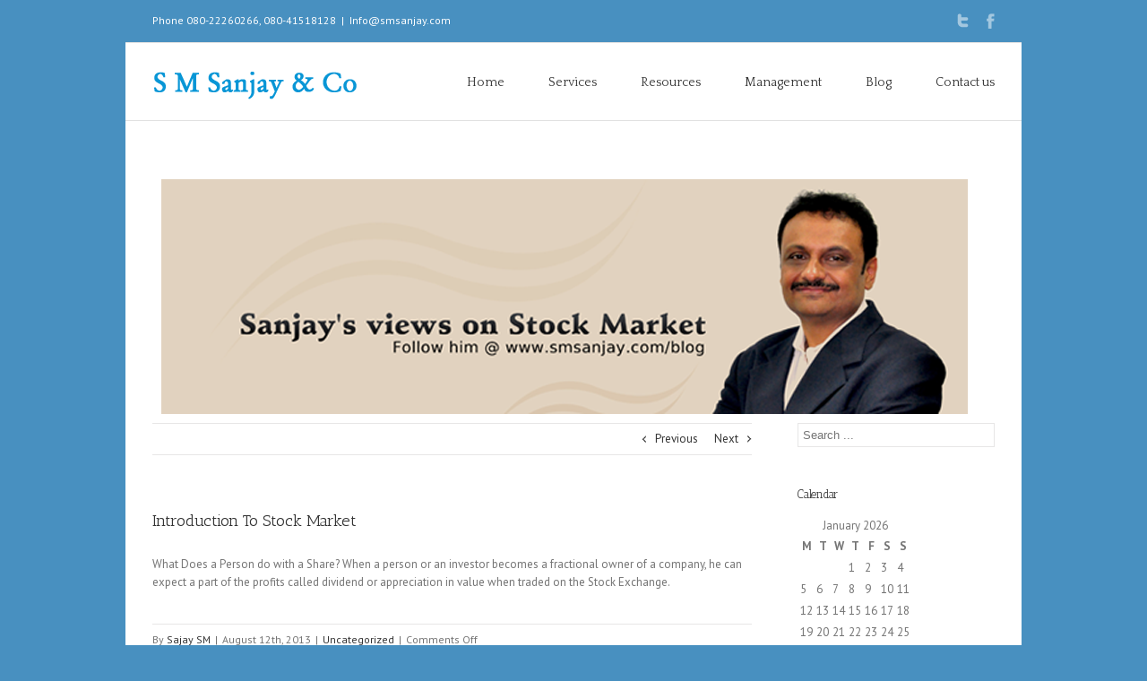

--- FILE ---
content_type: application/x-javascript
request_url: https://stat1.moneycontrol.com/mcjs/common/mc_widget.js
body_size: 195
content:
var _mw=300;var _mh=400;var _mgr='widget_white.swf';
if(_mcq[0]=='' || _mcq[0]=='undefined' || _mcq[0]==null)_mcq[0]=1;
if(_mcq[0]==1){_mgr='widget_white.swf';}else if(_mcq[0]==2){_mgr='widget_black.swf';}else if(_mcq[0]==3){_mgr='widget_black_white.swf';}
else if(_mcq[0]==4){_mgr='widget_black_white_big.swf';}
else if(_mcq[0]==5){_mw=295;_mh=335;_mgr='widget_black_White_small.swf';}
else if(_mcq[0]==6){_mw=294;_mh=364;_mgr='widget_indices.swf';}
else if(_mcq[0]==7){_mw=728;_mh=90;_mgr='widget_lb1.swf';}
else if(_mcq[0]==8){_mw=728;_mh=90;_mgr='widget_lb2.swf';}
else if(_mcq[0]==9){_mw=728;_mh=90;_mgr='widget_lb3.swf';}

var _ms_g = '<object width="'+_mw+'" height="'+_mh+'" classid="clsid:d27cdb6e-ae6d-11cf-96b8-444553540000" codebase="http://download.macromedia.com/pub/shockwave/cabs/flash/swflash.cab#version=6,0,40,0"><param value="sid='+_mcq[1]+'" name="flashvars"><param value="http://img1.moneycontrol.com/flash/mcwidget/'+_mgr+'" name="src"><param value="transparent" name="wmode"><param value="high" name="quality"><embed width="'+_mw+'" height="'+_mh+'" type="application/x-shockwave-flash" flashvars="sid='+_mcq[1]+'" src="http://img1.moneycontrol.com/flash/mcwidget/'+_mgr+'" wmode="transparent" allowfullscreen="true" quality="high"></object>';
document.getElementById("_mc_mg"+_mcq[0]).innerHTML=_ms_g;


